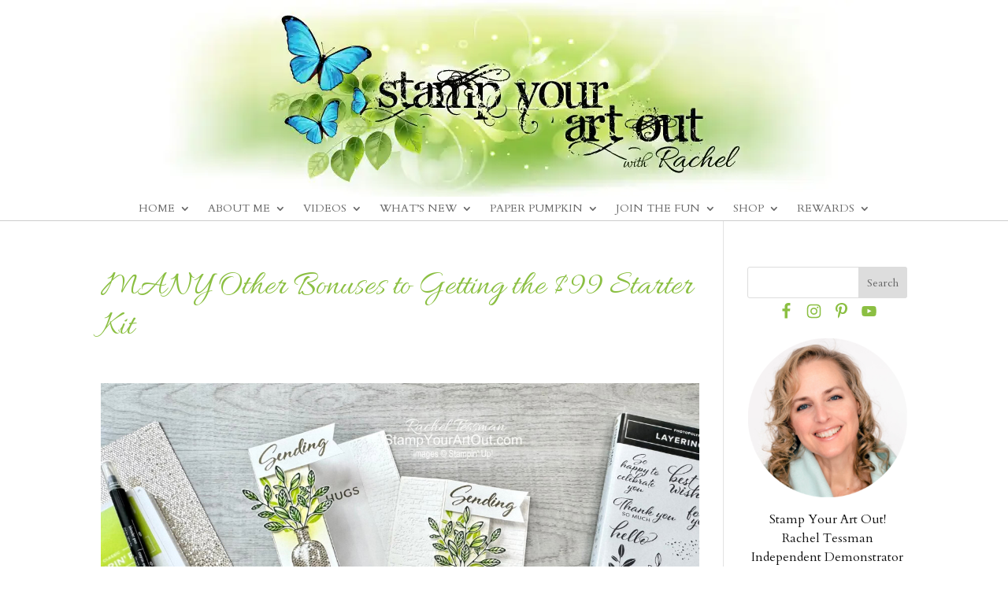

--- FILE ---
content_type: text/css
request_url: https://stampyourartout.com/wp-content/litespeed/css/b00b748cc50d5bbbf0c49c528a66f996.css?ver=2964d
body_size: 140
content:
ul#top-menu li.menu-item:not(:last-child){padding-right:15px!important}#et_top_search{margin-left:15px!important}.db141_show_header_separators.et_header_style_left #top-menu>.menu-item+.menu-item:before,.db141_show_header_separators.et_header_style_centered #top-menu>.menu-item+.menu-item:before,.db141_show_header_separators.et_header_style_split #top-menu>.menu-item+.menu-item:before{left:-11.5px!important}.et_header_style_left .mobile_menu_bar{display:inline-block!important}@media only screen and (max-width:980px){.et_header_style_left .mobile_nav::before,.et_header_style_slide #et-top-navigation:before,.et_header_style_fullscreen #et-top-navigation:before{content:'Menu:';vertical-align:top;line-height:2.2em}}@media only screen and (min-width:981px){.et_header_style_slide #et-top-navigation:before,.et_header_style_fullscreen #et-top-navigation:before{content:'Menu';vertical-align:top;line-height:2.2em}}#footer-info+#footer-info{display:none}.et-cart-info{display:none!important}@media screen and (min-width:1024px){.woocommerce ul.products li.product{width:21%!important;margin:2%!important;clear:none!important}.woocommerce ul.products li.product:nth-child(4n+1){clear:both!important}}@media screen and (min-width:768px) and (max-width:980px){.woocommerce ul.products li.product.first,.woocommerce ul.products li.product.last{clear:right!important}.woocommerce ul.products li.product:nth-child(4n+1){clear:none!important}}@media only screen and (max-width:980px){#main-footer>.container,#et-footer-nav>.container,#footer-bottom>.container{width:90%!important}}#footer-info{width:100%;margin:0 auto;text-align:center!important}@media only screen and (min-width:980px){#footer-bottom .et-social-icons{margin-bottom:-28px}}

--- FILE ---
content_type: application/javascript
request_url: https://stampyourartout.com/wp-content/litespeed/js/fff403a546b18566d7f41d75af195fd0.js?ver=ea029
body_size: 190
content:
jQuery(function($){$('.et-social-icon a, .et-extra-social-icon a').attr('target','_blank')});jQuery('#footer-info').html("\u00a0\r\n\u00a0\r\n<center>&copy; <span class=\"divibooster_year\"><\/span><script>jQuery(function($){$(\".divibooster_year\").text(new Date().getFullYear());});<\/script> Rachel Tessman. All Rights Reserved.<br>\u00a0This is my personal blog. The content in this blog is the sole responsibility of Independent Stampin\u2019 Up! Demonstrator, Rachel Tessman. The projects shown are for personal inspiration. Feel free to copy for personal use and for use in your classes and workshops. But please do not submit my work for contests or publication and\/or reprint my entries without my permission. This site is not affiliated with or endorsed by Stampin' Up! Unless otherwise noted, stamped images \u00a9 1990-<span class=\"divibooster_year\"><\/span><script>jQuery(function($){$(\".divibooster_year\").text(new Date().getFullYear());});<\/script> Stampin\u2019 Up!\u00ae<\/center><br><center><a href=\"http:\/\/integrantservices.com\/maintenance\">This Site Proudly Designed & Maintained by Integrant Services, LLC<\/a><\/center>");jQuery(function($){})
;

--- FILE ---
content_type: application/javascript
request_url: https://forms.feedblitz.com/js/cmg
body_size: 2332
content:
document.write('<scr'+'ipt async defer src="https://assets.feedblitz.com/js/fbz_smartform.js" type="text/javascript"></scr'+'ipt><style>#F16360_scr_container img {max-width:100%}.F16360_scr_fbz_table {border:0;margin:0;border-collapse:separate;table-layout:auto;background-color:inherit !important;}.F16360_scr_fbz_page {margin:0;padding:0;width:100%;background-color:#ffffff;}.F16360_scr_fbz_smartform td {display:table-cell;}.F16360_scr_fbz_row td,tr:nth-of-type(even),tr:nth-of-type(odd) {padding-top:0.5em;padding-bottom:0.2em;line-height:1.7em;background-color:inherit!important;}.F16360_scr_fbz_abovelabel, .F16360_scr_fbz_label, .F16360_scr_fbz_div, .F16360_scr_fbz_fieldtext, .F16360_scr_fbz_fieldlabeltext, .F16360_scr_fbz_err {border:0;padding:0.5em;font-size:16px;}.F16360_scr_fbz_label, .F16360_scr_fbz_abovelabel {color:#0a0a0a!important;}#F16360_scr_container a {color:#0a0a0a!important}.F16360_scr_fbz_fieldtext, .F16360_scr_fbz_fieldlabeltext {padding-top:0.7em;padding-bottom:0.7em;color:#0a0a0a;}#F16360_scr_container input {color:#0a0a0a}.F16360_scr_fbz_fieldlabeltext {color:#000000;}.F16360_scr_fbz_err, .F16360_scr_fbz_invalid {padding:0.5em;margin:0.5em;color:red;border:3px solid red;background-color:rgba(255,255,255,0.5);font-weight:bold;display:none;}.F16360_scr_fbz_invalid {color:#F80;border:3px solid #F80;}.F16360_scr_fbz_palette, .F16360_scr_fbz_fielddef, .F16360_scr_fbz_input_container, .F16360_scr_fbz_input {padding:0.5em;line-height:1.7em;background-color:#ffffff!important;color:#000000 !important;border-radius:4px;-moz-border-radius:4px;font-size:16px;margin-right:2px;}.F16360_scr_fbz_input_container {border:0;padding-left:0;padding-top:0;padding-bottom:0;margin-right:2px;background-color:inherit!important;}.F16360_scr_fbz_input {height:inherit;box-sizing:border-box;} .F16360_scr_fbz_input[type="color"] {height:1.5em;}.F16360_scr_fbz_button[type="button"], .F16360_scr_fbz_button {padding:0.5em;line-height:1.7em;background:#e0e0e0;background-color:#e0e0e0;background-image: -webkit-gradient(linear, left top, top bottom, from(#e0e0e0), to(#ffffff));background-image: -webkit-linear-gradient(top, #e0e0e0, #ffffff);background-image: -moz-linear-gradient(top, #e0e0e0, #ffffff);background-image: -ms-linear-gradient(top, #e0e0e0, #ffffff);background-image: -o-linear-gradient(top, #e0e0e0, #ffffff);background-image: linear-gradient(top, #e0e0e0, #ffffff);color:#000000 !important;border:1px solid ;border-radius:4px;-moz-border-radius:4px;font-size:16px;text-align:center;margin:0.2em;cursor:pointer;}.F16360_scr_fbz_button[type="button"]:hover, .F16360_scr_fbz_button:hover {background:#ffffff!important;transition: background-color 0.5s ease;}.F16360_scr_fbz_button[type="button"]:active, .F16360_scr_fbz_button:active {background:#cfcfcf!important;transition: background-color 0.5s ease;}.F16360_scr_fbz_button[disabled=disabled], .F16360_scr_fbz_button[type="button"]:disabled, .F16360_scr_fbz_button[type="button"]:disabled:focus, .F16360_scr_fbz_button[disabled]:disabled,.F16360_scr_fbz_button[disabled],.F16360_scr_fbz_button:disabled,.F16360_scr_fbz_button:disabled:focus {opacity:0.5;transition: background-color 0.5s ease;}.F16360_scr_fbz_row:hover {background: rgba(255,255,255,0.5)!important;-o-transition: all 0.1s ease-in-out;-webkit-transition: all 0.1s ease-in-out;-moz-transition: all 0.1s ease-in-out;-ms-transition: all 0.1s ease-in-out;transition: all 0.1s ease-in-out;}.F16360_scr_fbz_row_nohover:hover {background:transparent;}.F16360_scr_fbz_form {background-color:#ffffff;padding:0;line-height:1.3em;font-size:16px;}.F16360_scr_fbz_form div {font-size:16px;line-height:1.3em;}.F16360_scr_fbz_form tbody {border:0;padding:0;margin:0;font-size:16px;}.F16360_scr_fbz_form td {border:0;margin:0;font-size:16px;}@media only screen and (max-width: 420px) {.F16360_scr_fbz_label{display:none !important;padding:0 !important;} .F16360_scr_fbz_abovelabel{display:block;} .F16360_scr_fbz_tabcell {display:block!important;}}</style><div id="F16360_scr_container" align="center"  style="padding:0.5em;clear:both;"><form method="POST" name="F16360" id="F16360_scr" style="display:block;margin:auto;max-width:550px;"  action="https://app.feedblitz.com/f/f.fbz?Join" ><div name="F16360__hh"><input style="display:block" type="email" name="email_" value=""><input style="display:block" type="email" name="email_address" value=""><input style="display:block" type="email" name="_email" value=""><scr'+'ipt>var i=0;var x=document.getElementsByName(\'F16360\');for(i=0;i<x.length;i++){x[i].email_.style.display=\'none\';x[i].email_address.style.display=\'none\';x[i]._email.style.display=\'none\';x[i].action=\'https://app.feedblitz.com/f/f.fbz?Join\';}var y=document.getElementsByName(\'F16360__hh\');for(i=0;i<y.length;i++){y[i].style.display=\'none\';}</scr'+'ipt><input type="hidden" name="subcf" value="1"><input type="hidden" name="formid" value="F16360"></div><table cellpadding="0" cellspacing="0" border="0" class="F16360_scr_fbz_table" style="table-layout:fixed;max-width:100%;width:100%;"><tr><td class="F16360_scr_fbz_form" ><table border="0" cellpadding="6" cellspacing="0" align="center" width="100%" class="F16360_scr_fbz_table" style="border-radius:1px"><tr class="F16360_scr_fbz_row"><td class="F16360_scr_fbz_label" style="padding-top:0.7em;padding:0"></td><td style="padding-left:0.5em;padding-right:0.5em;width:100%"><div class="F16360_scr_fbz_input_container" style="background-image:none;padding-right:0;"><input class="F16360_scr_fbz_input" type="text" name="Name" id="F16360_scr_Name" value=""  alt="Name:" title="Name:" placeholder="Name:" onclick="clickclear(this,\'F16360_scr\')" onfocus="clickclear(this,\'F16360_scr\')" onblur="clickrecall(this)"  width="100%" style="width:100%;padding-right:0;"></div></td></tr><tr class="F16360_scr_fbz_row"><td class="F16360_scr_fbz_label" style="padding:0"></td><td style="padding-left:0.5em;padding-right:0.5em;width:100%"><div class="F16360_scr_fbz_input_container" style="background-image:none;padding-right:0;"><input class="F16360_scr_fbz_input" type="text" name="email" id="F16360_scr_email" value=""  alt="Email:" title="Email:" placeholder="Email:" onclick="clickclear(this,\'F16360_scr\')" onfocus="clickclear(this,\'F16360_scr\')" onblur="clickrecall(this)"  width="100%" style="width:100%;padding-right:0;" fbz_val="validateEmail"></div></td></tr><div style="display:none"><input type="hidden" name="feedid" id="F16360_scr_feedid" value="974205"></div><tr class="F16360_scr_fbz_row_nohover F16360_scr_fbz_smartform"><td class="F16360_scr_fbz_fieldtext" colspan="2"  ><div style="text-align:center"><input class="F16360_scr_fbz_button" type="button" onclick="try{fbzClearChangedBorders();}catch(e){};req=fbz_v(\'F16360_scr\',F16360_scr_requiredFields);val=fbz_v(\'F16360_scr\',F16360_scr_validateFields,1);if(req && val){smartFormSubmit(this);};" name="fbzsubscribe" id="F16360_scr_subscribe" value="Subscribe »"  alt="Subscribe &#xBB;" title="Subscribe &#xBB;"  style="font-size:140%;height:inherit;background-color:#e0e0e0;color:#000000;white-space:normal;"><img id="F16360_scr_fbz_wait" alt="Please wait..." style="display:none;width:48px;opacity:0.5;" src="https://assets.feedblitzstatic.com/images/spinner.gif"></div></td></tr><div style="display:none"><input type="hidden" name="publisherid" id="F16360_scr_publisherid" value="34188038"></div><div style="display:none"><input type="hidden" name="cids" id="F16360_scr_cids" value="1"></div><tr class="F16360_scr_fbz_row_nohover"><td colspan="2" style="padding:0;border:0"><div id="F16360_scr_fbz_err" class="F16360_scr_fbz_err" style="position:relative;">Please enter all required fields <img onclick="fbz$(\'F16360_scr_fbz_err\').style.display=\'none\';" border="0" alt="Click to hide" align="baseline" width="8" height="8" style="float:right;align:baseline;width:8px;height:8px;opacity:0.5;cursor:pointer;position:absolute;top:4px;right:4px;" src="https://assets.feedblitzstatic.com/images/close.gif"></div><div id="F16360_scr_fbz_invalid" class="F16360_scr_fbz_invalid" style="position:relative;">Correct invalid entries <img onclick="fbz$(\'F16360_scr_fbz_invalid\').style.display=\'none\';" border="0" alt="Click to hide" align="baseline" width="8" height="8" style="float:right;align:baseline;width:8px;height:8px;opacity:0.5;cursor:pointer;position:absolute;top:4px;right:4px;" src="https://assets.feedblitzstatic.com/images/close.gif"></div><div id="F16360_scr_fbz_status" class="F16360_scr_fbz_err"></div></td></tr></table></td></tr></table></form></div><scr'+'ipt async defer type="text/javascript" src="https://app.feedblitz.com/f/?p13n=974205"></scr'+'ipt><scr'+'ipt type="text/javascript">var F16360_scr_requiredFields=new Array();var F16360_scr_validateFields=new Array();F16360_scr_requiredFields.push(\'F16360_scr_Name\');F16360_scr_requiredFields.push(\'F16360_scr_email\');F16360_scr_requiredFields.push(\'F16360_scr_feedid\');F16360_scr_requiredFields.push(\'F16360_scr_publisherid\');F16360_scr_requiredFields.push(\'F16360_scr_cids\');var F16360_scr_fieldcol=\'#000000\';var fbz_F16360_scr_logged=false;function F16360_scr_wait_fn(){try{if(!fbz_F16360_scr_logged){fbz_SmartForm(\'F16360_scr\',feedblitz_full_form);try{s(\'F16360_scr\');}catch(e){};fbz_FitForm(\'F16360_scr\');var F16360_scr_wait_img=fbz_formMetrics(16360,1);fbz$(\'F16360_scr_wait_img\').innerHTML=F16360_scr_wait_img;clearInterval(F16360_scr_wait);fbz_F16360_scr_logged=true;}} catch(e){}}var F16360_scr_wait=setInterval(F16360_scr_wait_fn,100);</scr'+'ipt><div id="F16360_scr_wait_img" style="width:0;height:0;overflow:hidden;line-height:0;display:inline-block;position:fixed;"></div>');
